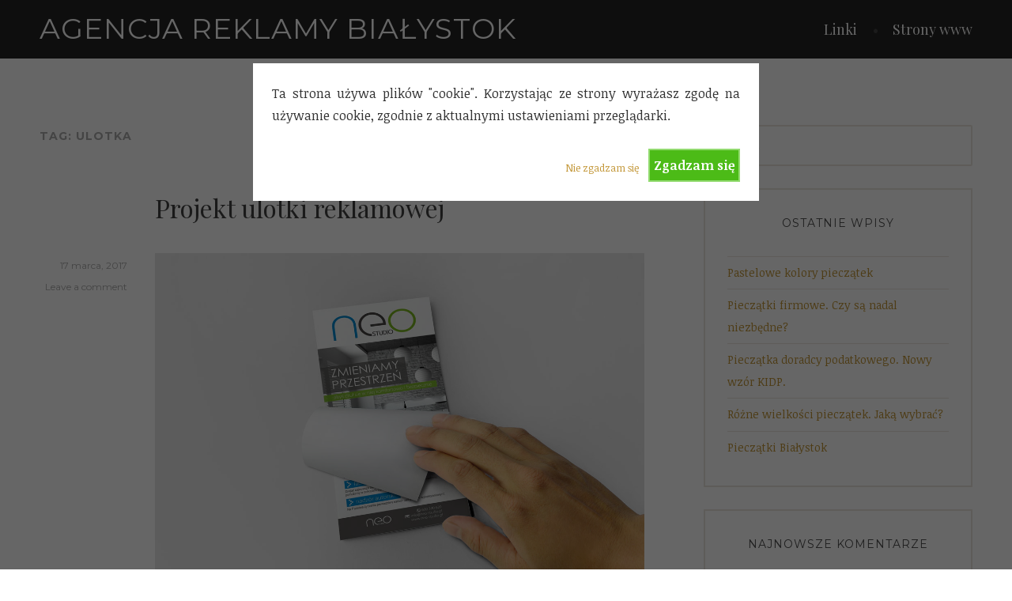

--- FILE ---
content_type: text/html; charset=UTF-8
request_url: http://www.agencja-reklamy.bialystok.pl/tag/ulotka/
body_size: 8277
content:
<!DOCTYPE html>
<html dir="ltr" lang="pl-PL" prefix="og: https://ogp.me/ns#">
<head>
<meta charset="UTF-8">
<meta name="viewport" content="width=device-width, initial-scale=1">
<link rel="profile" href="http://gmpg.org/xfn/11">
<link rel="pingback" href="http://www.agencja-reklamy.bialystok.pl/xmlrpc.php">


		<!-- All in One SEO 4.5.1.1 - aioseo.com -->
		<meta name="robots" content="max-image-preview:large" />
		<link rel="canonical" href="http://www.agencja-reklamy.bialystok.pl/tag/ulotka/" />
		<meta name="generator" content="All in One SEO (AIOSEO) 4.5.1.1" />
		<script type="application/ld+json" class="aioseo-schema">
			{"@context":"https:\/\/schema.org","@graph":[{"@type":"BreadcrumbList","@id":"http:\/\/www.agencja-reklamy.bialystok.pl\/tag\/ulotka\/#breadcrumblist","itemListElement":[{"@type":"ListItem","@id":"http:\/\/www.agencja-reklamy.bialystok.pl\/#listItem","position":1,"name":"Dom","item":"http:\/\/www.agencja-reklamy.bialystok.pl\/","nextItem":"http:\/\/www.agencja-reklamy.bialystok.pl\/tag\/ulotka\/#listItem"},{"@type":"ListItem","@id":"http:\/\/www.agencja-reklamy.bialystok.pl\/tag\/ulotka\/#listItem","position":2,"name":"ulotka","previousItem":"http:\/\/www.agencja-reklamy.bialystok.pl\/#listItem"}]},{"@type":"CollectionPage","@id":"http:\/\/www.agencja-reklamy.bialystok.pl\/tag\/ulotka\/#collectionpage","url":"http:\/\/www.agencja-reklamy.bialystok.pl\/tag\/ulotka\/","name":"ulotka | Agencja reklamy Bia\u0142ystok","inLanguage":"pl-PL","isPartOf":{"@id":"http:\/\/www.agencja-reklamy.bialystok.pl\/#website"},"breadcrumb":{"@id":"http:\/\/www.agencja-reklamy.bialystok.pl\/tag\/ulotka\/#breadcrumblist"}},{"@type":"Organization","@id":"http:\/\/www.agencja-reklamy.bialystok.pl\/#organization","name":"Agencja reklamy Bia\u0142ystok","url":"http:\/\/www.agencja-reklamy.bialystok.pl\/"},{"@type":"WebSite","@id":"http:\/\/www.agencja-reklamy.bialystok.pl\/#website","url":"http:\/\/www.agencja-reklamy.bialystok.pl\/","name":"Agencja reklamy Bia\u0142ystok","description":"Agencje reklamowe Bia\u0142ystok","inLanguage":"pl-PL","publisher":{"@id":"http:\/\/www.agencja-reklamy.bialystok.pl\/#organization"}}]}
		</script>
		<!-- All in One SEO -->


	<!-- This site is optimized with the Yoast SEO plugin v17.9 - https://yoast.com/wordpress/plugins/seo/ -->
	<title>ulotka | Agencja reklamy Białystok</title>
	<link rel="canonical" href="http://www.agencja-reklamy.bialystok.pl/tag/ulotka/" />
	<meta property="og:locale" content="pl_PL" />
	<meta property="og:type" content="article" />
	<meta property="og:title" content="ulotka - Agencja reklamy Białystok" />
	<meta property="og:url" content="http://www.agencja-reklamy.bialystok.pl/tag/ulotka/" />
	<meta property="og:site_name" content="Agencja reklamy Białystok" />
	<meta name="twitter:card" content="summary_large_image" />
	<script type="application/ld+json" class="yoast-schema-graph">{"@context":"https://schema.org","@graph":[{"@type":"WebSite","@id":"http://www.agencja-reklamy.bialystok.pl/#website","url":"http://www.agencja-reklamy.bialystok.pl/","name":"Agencja reklamy Bia\u0142ystok","description":"Agencje reklamowe Bia\u0142ystok","potentialAction":[{"@type":"SearchAction","target":{"@type":"EntryPoint","urlTemplate":"http://www.agencja-reklamy.bialystok.pl/?s={search_term_string}"},"query-input":"required name=search_term_string"}],"inLanguage":"pl-PL"},{"@type":"CollectionPage","@id":"http://www.agencja-reklamy.bialystok.pl/tag/ulotka/#webpage","url":"http://www.agencja-reklamy.bialystok.pl/tag/ulotka/","name":"ulotka - Agencja reklamy Bia\u0142ystok","isPartOf":{"@id":"http://www.agencja-reklamy.bialystok.pl/#website"},"breadcrumb":{"@id":"http://www.agencja-reklamy.bialystok.pl/tag/ulotka/#breadcrumb"},"inLanguage":"pl-PL","potentialAction":[{"@type":"ReadAction","target":["http://www.agencja-reklamy.bialystok.pl/tag/ulotka/"]}]},{"@type":"BreadcrumbList","@id":"http://www.agencja-reklamy.bialystok.pl/tag/ulotka/#breadcrumb","itemListElement":[{"@type":"ListItem","position":1,"name":"Strona g\u0142\u00f3wna","item":"http://www.agencja-reklamy.bialystok.pl/"},{"@type":"ListItem","position":2,"name":"ulotka"}]}]}</script>
	<!-- / Yoast SEO plugin. -->


<link rel='dns-prefetch' href='//fonts.googleapis.com' />
<link rel='dns-prefetch' href='//s.w.org' />
<link rel="alternate" type="application/rss+xml" title="Agencja reklamy Białystok &raquo; Kanał z wpisami" href="http://www.agencja-reklamy.bialystok.pl/feed/" />
<link rel="alternate" type="application/rss+xml" title="Agencja reklamy Białystok &raquo; Kanał z komentarzami" href="http://www.agencja-reklamy.bialystok.pl/comments/feed/" />
<link rel="alternate" type="application/rss+xml" title="Agencja reklamy Białystok &raquo; Kanał z wpisami otagowanymi jako ulotka" href="http://www.agencja-reklamy.bialystok.pl/tag/ulotka/feed/" />
		<script type="text/javascript">
			window._wpemojiSettings = {"baseUrl":"https:\/\/s.w.org\/images\/core\/emoji\/13.1.0\/72x72\/","ext":".png","svgUrl":"https:\/\/s.w.org\/images\/core\/emoji\/13.1.0\/svg\/","svgExt":".svg","source":{"concatemoji":"http:\/\/www.agencja-reklamy.bialystok.pl\/wp-includes\/js\/wp-emoji-release.min.js?ver=5.8.12"}};
			!function(e,a,t){var n,r,o,i=a.createElement("canvas"),p=i.getContext&&i.getContext("2d");function s(e,t){var a=String.fromCharCode;p.clearRect(0,0,i.width,i.height),p.fillText(a.apply(this,e),0,0);e=i.toDataURL();return p.clearRect(0,0,i.width,i.height),p.fillText(a.apply(this,t),0,0),e===i.toDataURL()}function c(e){var t=a.createElement("script");t.src=e,t.defer=t.type="text/javascript",a.getElementsByTagName("head")[0].appendChild(t)}for(o=Array("flag","emoji"),t.supports={everything:!0,everythingExceptFlag:!0},r=0;r<o.length;r++)t.supports[o[r]]=function(e){if(!p||!p.fillText)return!1;switch(p.textBaseline="top",p.font="600 32px Arial",e){case"flag":return s([127987,65039,8205,9895,65039],[127987,65039,8203,9895,65039])?!1:!s([55356,56826,55356,56819],[55356,56826,8203,55356,56819])&&!s([55356,57332,56128,56423,56128,56418,56128,56421,56128,56430,56128,56423,56128,56447],[55356,57332,8203,56128,56423,8203,56128,56418,8203,56128,56421,8203,56128,56430,8203,56128,56423,8203,56128,56447]);case"emoji":return!s([10084,65039,8205,55357,56613],[10084,65039,8203,55357,56613])}return!1}(o[r]),t.supports.everything=t.supports.everything&&t.supports[o[r]],"flag"!==o[r]&&(t.supports.everythingExceptFlag=t.supports.everythingExceptFlag&&t.supports[o[r]]);t.supports.everythingExceptFlag=t.supports.everythingExceptFlag&&!t.supports.flag,t.DOMReady=!1,t.readyCallback=function(){t.DOMReady=!0},t.supports.everything||(n=function(){t.readyCallback()},a.addEventListener?(a.addEventListener("DOMContentLoaded",n,!1),e.addEventListener("load",n,!1)):(e.attachEvent("onload",n),a.attachEvent("onreadystatechange",function(){"complete"===a.readyState&&t.readyCallback()})),(n=t.source||{}).concatemoji?c(n.concatemoji):n.wpemoji&&n.twemoji&&(c(n.twemoji),c(n.wpemoji)))}(window,document,window._wpemojiSettings);
		</script>
		<style type="text/css">
img.wp-smiley,
img.emoji {
	display: inline !important;
	border: none !important;
	box-shadow: none !important;
	height: 1em !important;
	width: 1em !important;
	margin: 0 .07em !important;
	vertical-align: -0.1em !important;
	background: none !important;
	padding: 0 !important;
}
</style>
	<link rel='stylesheet' id='wp-block-library-css'  href='http://www.agencja-reklamy.bialystok.pl/wp-includes/css/dist/block-library/style.min.css?ver=5.8.12' type='text/css' media='all' />
<link rel='stylesheet' id='titan-adminbar-styles-css'  href='http://www.agencja-reklamy.bialystok.pl/wp-content/plugins/anti-spam/assets/css/admin-bar.css?ver=7.3.5' type='text/css' media='all' />
<link rel='stylesheet' id='cookie-style-css'  href='http://www.agencja-reklamy.bialystok.pl/wp-content/plugins/cookie-warning/cookiewarning.css?ver=5.8.12' type='text/css' media='all' />
<link rel='stylesheet' id='canape-fonts-css'  href='https://fonts.googleapis.com/css?family=Playfair+Display%3A400%2C400italic%2C700%2C700italic%7CNoticia+Text%3A400%2C400italic%2C700%2C700italic%7CMontserrat%3A400%2C700&#038;subset=latin%2Clatin-ext' type='text/css' media='all' />
<link rel='stylesheet' id='genericons-css'  href='http://www.agencja-reklamy.bialystok.pl/wp-content/themes/canape/genericons/genericons.css?ver=3.3.1' type='text/css' media='all' />
<link rel='stylesheet' id='canape-style-css'  href='http://www.agencja-reklamy.bialystok.pl/wp-content/themes/canape/style.css?ver=5.8.12' type='text/css' media='all' />
<script type='text/javascript' src='http://www.agencja-reklamy.bialystok.pl/wp-includes/js/jquery/jquery.min.js?ver=3.6.0' id='jquery-core-js'></script>
<script type='text/javascript' src='http://www.agencja-reklamy.bialystok.pl/wp-includes/js/jquery/jquery-migrate.min.js?ver=3.3.2' id='jquery-migrate-js'></script>
<script type='text/javascript' id='cookie-warning-js-extra'>
/* <![CDATA[ */
var user_options = {"messageContent":"<font color=\"#333333\">Ta strona u\u017cywa plik\u00f3w  \"cookie\". Korzystaj\u0105c ze strony wyra\u017casz zgod\u0119 na u\u017cywanie cookie, zgodnie z aktualnymi ustawieniami przegl\u0105darki. <\/font>","redirectLink":"http:\/\/google.com","okText":"Zgadzam si\u0119","notOkText":"Nie zgadzam si\u0119","cookieName":"jsCookiewarning29Check","ajaxUrl":"http:\/\/www.agencja-reklamy.bialystok.pl\/wp-admin\/admin-ajax.php"};
/* ]]> */
</script>
<script type='text/javascript' src='http://www.agencja-reklamy.bialystok.pl/wp-content/plugins/cookie-warning/cookiewarning.js?ver=5.8.12' id='cookie-warning-js'></script>
<link rel="https://api.w.org/" href="http://www.agencja-reklamy.bialystok.pl/wp-json/" /><link rel="alternate" type="application/json" href="http://www.agencja-reklamy.bialystok.pl/wp-json/wp/v2/tags/54" /><link rel="EditURI" type="application/rsd+xml" title="RSD" href="http://www.agencja-reklamy.bialystok.pl/xmlrpc.php?rsd" />
<link rel="wlwmanifest" type="application/wlwmanifest+xml" href="http://www.agencja-reklamy.bialystok.pl/wp-includes/wlwmanifest.xml" /> 
<meta name="generator" content="WordPress 5.8.12" />
<style type="text/css">.recentcomments a{display:inline !important;padding:0 !important;margin:0 !important;}</style></head>

<body class="archive tag tag-ulotka tag-54 group-blog">
<div id="page" class="hfeed site">
	<a class="skip-link screen-reader-text" href="#content">Skip to content</a>

	<header id="masthead" class="site-header" role="banner">
		<div class="wrapper">
			<div class="header-inner">
				<div class="site-branding">
					
											<p class="site-title"><a href="http://www.agencja-reklamy.bialystok.pl/" rel="home">Agencja reklamy Białystok</a></p>
										<p class="site-description">Agencje reklamowe Białystok</p>
				</div><!-- .site-branding -->

								<button class="menu-toggle" aria-controls="primary-menu" aria-expanded="false">Menu</button>
				<nav id="site-navigation" class="main-navigation" role="navigation">
					<div class="menu-menu-gorne-container"><ul id="primary-menu" class="menu"><li id="menu-item-187" class="menu-item menu-item-type-post_type menu-item-object-page menu-item-187"><a href="http://www.agencja-reklamy.bialystok.pl/linki/">Linki</a></li>
<li id="menu-item-188" class="menu-item menu-item-type-post_type menu-item-object-page menu-item-188"><a href="http://www.agencja-reklamy.bialystok.pl/strony-www/">Strony www</a></li>
</ul></div>				</nav><!-- #site-navigation -->
							</div><!-- .header-inner -->
		</div><!-- .wrapper -->
	</header><!-- #masthead -->

	<div id="content" class="site-content">

	<div id="primary" class="content-area">
		<main id="main" class="site-main" role="main">

		
			<header class="page-header">
				<h1 class="page-title">Tag: <span>ulotka</span></h1>			</header><!-- .page-header -->

						
				
<article id="post-138" class="post-138 post type-post status-publish format-standard hentry category-agencja-reklamowa-bialystok category-agencja-reklamy-bialystok category-agencje-reklamowe-bialystok category-bialystok tag-druk-ulotek-reklamowych tag-projektowanie-ulotek-reklamowych tag-ulotka tag-ulotka-reklamowa-bialystok">

	
	<header class="entry-header">
		<h2 class="entry-title"><a href="http://www.agencja-reklamy.bialystok.pl/projekt-ulotki-reklamowej/" rel="bookmark">Projekt ulotki reklamowej</a></h2>	</header><!-- .entry-header -->

	<div class="entry-body">
		
			<div class="entry-meta">
				<span class="posted-on"><a href="http://www.agencja-reklamy.bialystok.pl/projekt-ulotki-reklamowej/" rel="bookmark"><time class="entry-date published" datetime="2017-03-17T10:32:36+00:00">17 marca, 2017</time><time class="updated" datetime="2018-08-03T10:17:35+00:00">3 sierpnia, 2018</time></a></span><span class="comments-link"><a href="http://www.agencja-reklamy.bialystok.pl/projekt-ulotki-reklamowej/#respond">Leave a comment</a></span>			</div><!-- .entry-meta -->

		
		<div class="entry-content">
			<p><img loading="lazy" src="http://www.agencja-reklamy.bialystok.pl/wp-content/uploads/2017/03/projekt-ulotki-bialystok-01-001.jpg" alt="Projekt ulotki Białystok" width="1200" height="800" class="alignnone size-full wp-image-150" srcset="http://www.agencja-reklamy.bialystok.pl/wp-content/uploads/2017/03/projekt-ulotki-bialystok-01-001.jpg 1200w, http://www.agencja-reklamy.bialystok.pl/wp-content/uploads/2017/03/projekt-ulotki-bialystok-01-001-300x200.jpg 300w, http://www.agencja-reklamy.bialystok.pl/wp-content/uploads/2017/03/projekt-ulotki-bialystok-01-001-768x512.jpg 768w, http://www.agencja-reklamy.bialystok.pl/wp-content/uploads/2017/03/projekt-ulotki-bialystok-01-001-1024x683.jpg 1024w, http://www.agencja-reklamy.bialystok.pl/wp-content/uploads/2017/03/projekt-ulotki-bialystok-01-001-150x100.jpg 150w" sizes="(max-width: 1200px) 100vw, 1200px" /></p>
<h1>Projekt ulotki reklamowej Białystok</h1>
<p>Kreacja ulotki może zachęcać do zapoznania się z jej treścią, bądź też nie, może być w ten sposób skuteczna bądź też całkowicie nie użyteczna z punktu widzenia odbiorcy. Charakter wizualny powinien być dopasowany zarówno do produktu bądź usługi, którą reklamuje, jak też do odbiorcy do którego jest skierowana.</p>
<h2>Projektowanie ulotki reklamowej obejmującej swym zasięgiem duży obszar</h2>
<p><strong>Projektowanie ulotek reklamowych</strong> wbrew pozorom wymaga przemyślanego wyboru zarówno formy ulotki jak też dodatkowych, efektownych wykończeń druku. W zależności od potrzeb firmy, może się ona zaopatrzyć w ulotki, które posłużą reklamowaniu czy promowaniu danej usługi lub towaru na szerszym obszarze badź mającej na celu dodarcie do jak największej liczby osób. Takie materiały reklamowe wykonywane są w dużych nakładach i mają za zadanie jedynie zwrócić uwagę przyszłego klienta na prezentowany asortyment &#8211; bez szczegółowego informowania o cechach produktu &#8211; i pokierowanie go w odpowiednie miejsce, gdzie &#8211; jeśli będzie zainteresowany, może uzyskać dokłane informacje (np. do sklepu internetowego, stacjonarnego itp.).<br />
W tym wypadku projektowana ulotka musi być przede wszystkim poręczna, czyli jej wielkość nie powinna być zbyt duża. Idealnie byłoby gdyby zawierała również ciekawe i przyciągające wzrok zdjęcia. </p>
<p><img loading="lazy" src="http://www.agencja-reklamy.bialystok.pl/wp-content/uploads/2017/03/projekt-ulotki-bialystok-02-001.jpg" alt="Projekt ulotki Białystok" width="1200" height="800" class="alignnone size-full wp-image-152" srcset="http://www.agencja-reklamy.bialystok.pl/wp-content/uploads/2017/03/projekt-ulotki-bialystok-02-001.jpg 1200w, http://www.agencja-reklamy.bialystok.pl/wp-content/uploads/2017/03/projekt-ulotki-bialystok-02-001-300x200.jpg 300w, http://www.agencja-reklamy.bialystok.pl/wp-content/uploads/2017/03/projekt-ulotki-bialystok-02-001-768x512.jpg 768w, http://www.agencja-reklamy.bialystok.pl/wp-content/uploads/2017/03/projekt-ulotki-bialystok-02-001-1024x683.jpg 1024w, http://www.agencja-reklamy.bialystok.pl/wp-content/uploads/2017/03/projekt-ulotki-bialystok-02-001-150x100.jpg 150w" sizes="(max-width: 1200px) 100vw, 1200px" /></p>
<h2>Ulotki promujące produkt premium</h2>
<p>Są także firmy chcące wypromować swoje produkty na towar ekskluzywny, a to wymaga nieco innego podejścia do projektowania ulotki. Ma ona być wtedy efektowna: zarówno papier (z reguły o wyższej gramaturze), jak i tzw. wykończenie muszą &#8222;przekonywać&#8221; o ekskluzywności i wysokiej jakości produktu. Dlatego stosuje się różnego rodzaju folie (matowa, błyszcząca, soft, silk), lakiery (matowy, błyszczący, wypukły) pokrywające całość lub też tylko wybrane elementy. Jest to zabiego podrażający ulotkę, ale dobrze wykonany umożliwia dotarcie do pewnego rodzaju klientów, którzy zwrócą uwage na taką formę reklamy. Ponadto zafoliowana ulotka to materiał znacznie trwalszy i z pewnościa przetrwa dłużej niż standardowa.<br />
<a href="https://www.clouds.pl/oferta/materialy-reklamowe/ulotki-reklamowe/" target="_blank">Projektowanie ulotek reklamowych Białystok</a><br />
<a href="https://www.clouds.pl/oferta/materialy-reklamowe/ulotki-reklamowe/"><img loading="lazy" src="http://www.agencja-reklamy.bialystok.pl/wp-content/uploads/2017/03/zamow-projekt-ulotki-bialystok-01-001.jpg" alt="Projekt ulotki Białystok" width="1200" height="300" class="alignnone size-full wp-image-159" srcset="http://www.agencja-reklamy.bialystok.pl/wp-content/uploads/2017/03/zamow-projekt-ulotki-bialystok-01-001.jpg 1200w, http://www.agencja-reklamy.bialystok.pl/wp-content/uploads/2017/03/zamow-projekt-ulotki-bialystok-01-001-300x75.jpg 300w, http://www.agencja-reklamy.bialystok.pl/wp-content/uploads/2017/03/zamow-projekt-ulotki-bialystok-01-001-768x192.jpg 768w, http://www.agencja-reklamy.bialystok.pl/wp-content/uploads/2017/03/zamow-projekt-ulotki-bialystok-01-001-1024x256.jpg 1024w, http://www.agencja-reklamy.bialystok.pl/wp-content/uploads/2017/03/zamow-projekt-ulotki-bialystok-01-001-380x95.jpg 380w" sizes="(max-width: 1200px) 100vw, 1200px" /></a></p>
<hr>

					</div><!-- .entry-content -->
	</div><!-- .entry-body -->

</article><!-- #post-## -->

			
			
		
		</main><!-- #main -->
	</div><!-- #primary -->


<div id="secondary" class="widget-area sidebar-widget-area" role="complementary">
	<aside id="search-2" class="widget widget_search"><form role="search" method="get" class="search-form" action="http://www.agencja-reklamy.bialystok.pl/">
				<label>
					<span class="screen-reader-text">Szukaj:</span>
					<input type="search" class="search-field" placeholder="Szukaj &hellip;" value="" name="s" />
				</label>
				<input type="submit" class="search-submit" value="Szukaj" />
			</form></aside>
		<aside id="recent-posts-2" class="widget widget_recent_entries">
		<h3 class="widget-title">Ostatnie wpisy</h3>
		<ul>
											<li>
					<a href="http://www.agencja-reklamy.bialystok.pl/pastelowe-kolory-pieczatek/">Pastelowe kolory pieczątek</a>
									</li>
											<li>
					<a href="http://www.agencja-reklamy.bialystok.pl/pieczatki-firmowe-czy-sa-nadal-niezbedne/">Pieczątki firmowe. Czy są nadal niezbędne?</a>
									</li>
											<li>
					<a href="http://www.agencja-reklamy.bialystok.pl/pieczatka-doradcy-podatkowego-nowy-wzor-kidp/">Pieczątka doradcy podatkowego. Nowy wzór KIDP.</a>
									</li>
											<li>
					<a href="http://www.agencja-reklamy.bialystok.pl/rozne-wielkosci-pieczatek-jaka-wybrac/">Różne wielkości pieczątek. Jaką wybrać?</a>
									</li>
											<li>
					<a href="http://www.agencja-reklamy.bialystok.pl/pieczatki-bialystok/">Pieczątki Białystok</a>
									</li>
					</ul>

		</aside><aside id="recent-comments-2" class="widget widget_recent_comments"><h3 class="widget-title">Najnowsze komentarze</h3><ul id="recentcomments"></ul></aside><aside id="archives-2" class="widget widget_archive"><h3 class="widget-title">Archiwa</h3>
			<ul>
					<li><a href='http://www.agencja-reklamy.bialystok.pl/2023/12/'>grudzień 2023</a></li>
	<li><a href='http://www.agencja-reklamy.bialystok.pl/2023/01/'>styczeń 2023</a></li>
	<li><a href='http://www.agencja-reklamy.bialystok.pl/2022/12/'>grudzień 2022</a></li>
	<li><a href='http://www.agencja-reklamy.bialystok.pl/2022/02/'>luty 2022</a></li>
	<li><a href='http://www.agencja-reklamy.bialystok.pl/2021/12/'>grudzień 2021</a></li>
	<li><a href='http://www.agencja-reklamy.bialystok.pl/2018/08/'>sierpień 2018</a></li>
	<li><a href='http://www.agencja-reklamy.bialystok.pl/2017/03/'>marzec 2017</a></li>
	<li><a href='http://www.agencja-reklamy.bialystok.pl/2016/07/'>lipiec 2016</a></li>
	<li><a href='http://www.agencja-reklamy.bialystok.pl/2016/05/'>maj 2016</a></li>
	<li><a href='http://www.agencja-reklamy.bialystok.pl/2015/10/'>październik 2015</a></li>
	<li><a href='http://www.agencja-reklamy.bialystok.pl/2012/10/'>październik 2012</a></li>
	<li><a href='http://www.agencja-reklamy.bialystok.pl/2012/09/'>wrzesień 2012</a></li>
	<li><a href='http://www.agencja-reklamy.bialystok.pl/2012/08/'>sierpień 2012</a></li>
			</ul>

			</aside><aside id="categories-2" class="widget widget_categories"><h3 class="widget-title">Kategorie</h3>
			<ul>
					<li class="cat-item cat-item-5"><a href="http://www.agencja-reklamy.bialystok.pl/category/agencja-reklamowa-bialystok/">agencja reklamowa białystok</a>
</li>
	<li class="cat-item cat-item-9"><a href="http://www.agencja-reklamy.bialystok.pl/category/agencja-reklamy-bialystok/">agencja reklamy białystok</a>
</li>
	<li class="cat-item cat-item-6"><a href="http://www.agencja-reklamy.bialystok.pl/category/agencje-reklamowe-bialystok/">agencje reklamowe białystok</a>
</li>
	<li class="cat-item cat-item-13"><a href="http://www.agencja-reklamy.bialystok.pl/category/bialystok/">Białystok</a>
</li>
	<li class="cat-item cat-item-25"><a href="http://www.agencja-reklamy.bialystok.pl/category/druk-wielkoformatowy-bialystok/">Druk wielkoformatowy Białystok</a>
</li>
	<li class="cat-item cat-item-20"><a href="http://www.agencja-reklamy.bialystok.pl/category/grawerowanie-bialystok/">grawerowanie białystok</a>
</li>
	<li class="cat-item cat-item-21"><a href="http://www.agencja-reklamy.bialystok.pl/category/grawerowanie-laserowe-bialystok/">grawerowanie laserowe białystok</a>
</li>
	<li class="cat-item cat-item-3"><a href="http://www.agencja-reklamy.bialystok.pl/category/kasetony-reklamowe-bialystok/">kasetony reklamowe białystok</a>
</li>
	<li class="cat-item cat-item-12"><a href="http://www.agencja-reklamy.bialystok.pl/category/litery-swietlne/">litery świetlne</a>
</li>
	<li class="cat-item cat-item-41"><a href="http://www.agencja-reklamy.bialystok.pl/category/odswiezenie-logo/">odświeżenie logo</a>
</li>
	<li class="cat-item cat-item-62"><a href="http://www.agencja-reklamy.bialystok.pl/category/pieczatki-bialystok/">Pieczątki Białystok</a>
</li>
	<li class="cat-item cat-item-39"><a href="http://www.agencja-reklamy.bialystok.pl/category/redesign-logo/">redesign logo</a>
</li>
	<li class="cat-item cat-item-11"><a href="http://www.agencja-reklamy.bialystok.pl/category/reklama-swietlna/">reklama świetlna</a>
</li>
	<li class="cat-item cat-item-4"><a href="http://www.agencja-reklamy.bialystok.pl/category/reklama-swietlna-bialystok/">reklama świetlna białystok</a>
</li>
	<li class="cat-item cat-item-40"><a href="http://www.agencja-reklamy.bialystok.pl/category/rewitalizacja-logo/">rewitalizacja logo</a>
</li>
	<li class="cat-item cat-item-48"><a href="http://www.agencja-reklamy.bialystok.pl/category/strony-internetowe/">strony internetowe</a>
</li>
	<li class="cat-item cat-item-47"><a href="http://www.agencja-reklamy.bialystok.pl/category/strony-www/">Strony www</a>
</li>
	<li class="cat-item cat-item-1"><a href="http://www.agencja-reklamy.bialystok.pl/category/uncategorized/">Uncategorized</a>
</li>
	<li class="cat-item cat-item-56"><a href="http://www.agencja-reklamy.bialystok.pl/category/wizytowki-bialystok/">Wizytówki Białystok</a>
</li>
			</ul>

			</aside><aside id="meta-2" class="widget widget_meta"><h3 class="widget-title">Meta</h3>
		<ul>
						<li><a rel="nofollow" href="http://www.agencja-reklamy.bialystok.pl/wp-login.php">Zaloguj się</a></li>
			<li><a href="http://www.agencja-reklamy.bialystok.pl/feed/">Kanał wpisów</a></li>
			<li><a href="http://www.agencja-reklamy.bialystok.pl/comments/feed/">Kanał komentarzy</a></li>

			<li><a href="https://pl.wordpress.org/">WordPress.org</a></li>
		</ul>

		</aside><aside id="text-7" class="widget widget_text"><h3 class="widget-title">Mata na ogrodzenia &#8211; Jaspol.pl</h3>			<div class="textwidget"><p>Produkt jakim jest mata na ogrodzenia, pozwala stworzyć skuteczną blokadę przed wzrokiem sąsiadów oraz niektórymi warunkami atmosferycznymi <a href="http://jaspol.pl/mata-ogrodzeniowa/" alt="Mata na ogrodzenia">Mata na ogrodzenia</a><br /> Wejdź na stronę i poznaj inne produkty &#8211; www.jaspol.pl</p>
</div>
		</aside><aside id="text-5" class="widget widget_text"><h3 class="widget-title">Producent schodów Białystok</h3>			<div class="textwidget">Jeżeli budujesz własny wymarzony dom, z pewnością zastanawiasz się jakiego typu schody będą najbardziej funkcjonalne oraz efektownie wyglądające - <a href="http://www.schody-chudzinski.com/">Producent schodów Białystok</a>. W ofercie znajdziesz duży wybór schodów drewnianych, klasycznych oraz bardzo nowoczesnych.</div>
		</aside><aside id="text-6" class="widget widget_text"><h3 class="widget-title">Projektowanie ogrodów Białystok</h3>			<div class="textwidget"><p>Projektowanie ogrodów, zakładanie oraz kompleksowe prace pielęgnacyjne <a href="https://projektowanie-ogrodow.bialystok.pl/">Projektowanie ogrodów Białystok</a>. Jeżeli szukasz firmy, która wykona prace od A do Z &#8211; skontaktuj się z nami. Sprawimy aby Twój ogród, był ogrodem marzeń.</p>
</div>
		</aside></div><!-- #secondary -->

	</div><!-- #content -->

		
<div id="tertiary" class="pre-footer " role="complementary" style="">
	<div class="inner">
		<div class="footer-branding ">
						<div class="footer-site-branding">
				<p class="footer-site-title"><a href="http://www.agencja-reklamy.bialystok.pl/" title="Agencja reklamy Białystok" rel="home">Agencja reklamy Białystok</a></p>
									<p class="footer-site-description">Agencje reklamowe Białystok</p>
							</div><!-- .site-branding -->
			
					</div>

		
	</div>
</div><!-- #tertiary -->

		<footer id="colophon" class="site-footer" role="contentinfo">
			<div class="site-info">
				<a href="https://wordpress.org/">Proudly powered by WordPress</a>
				<span class="sep"> | </span>
				Theme: canape by <a href="https://wordpress.com/themes/" rel="designer">Automattic</a>.			</div><!-- .site-info -->
		</footer><!-- #colophon -->
</div><!-- #page -->

<script type='text/javascript' src='http://www.agencja-reklamy.bialystok.pl/wp-content/themes/canape/js/canape.js?ver=20150825' id='canape-script-js'></script>
<script type='text/javascript' src='http://www.agencja-reklamy.bialystok.pl/wp-content/themes/canape/js/navigation.js?ver=20120206' id='canape-navigation-js'></script>
<script type='text/javascript' src='http://www.agencja-reklamy.bialystok.pl/wp-content/themes/canape/js/skip-link-focus-fix.js?ver=20130115' id='canape-skip-link-focus-fix-js'></script>
<script type='text/javascript' src='http://www.agencja-reklamy.bialystok.pl/wp-includes/js/wp-embed.min.js?ver=5.8.12' id='wp-embed-js'></script>

</body>
</html>
